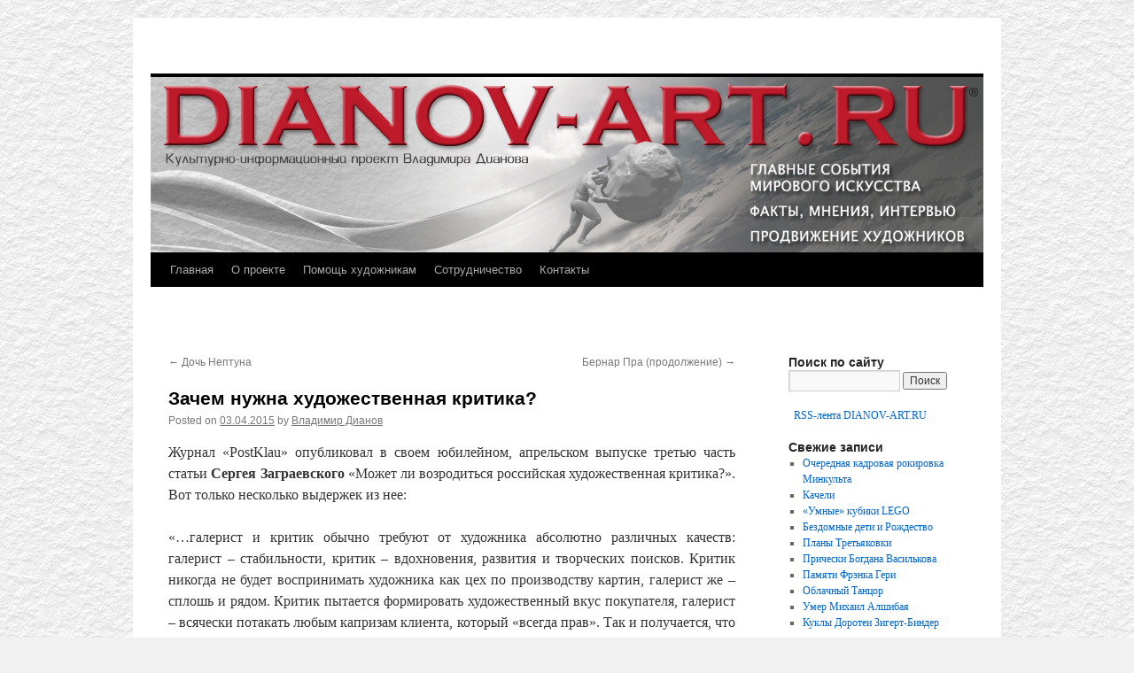

--- FILE ---
content_type: text/html; charset=UTF-8
request_url: http://dianov-art.ru/2015/04/03/zachem-nuzhna-kritika/
body_size: 24319
content:
<!DOCTYPE html>
<html dir="ltr" lang="ru-RU"
	itemscope 
	itemtype="http://schema.org/Article" 
	prefix="og: http://ogp.me/ns#" >
<head>
<!-- SAPE RTB JS -->
<script
    async="async"
    src="https://cdn-rtb.sape.ru/rtb-b/js/227/2/171227.js"
    type="text/javascript">
</script>
<!-- SAPE RTB END -->
<meta charset="UTF-8" />
<title>Зачем нужна художественная критика? |</title>
<link rel="profile" href="http://gmpg.org/xfn/11" />
<link rel="stylesheet" type="text/css" media="all" href="https://dianov-art.ru/wp-content/themes/twentyten/style.css" />
<link rel="pingback" href="https://dianov-art.ru/xmlrpc.php" />

<!-- All in One SEO Pack 2.3.5.1 by Michael Torbert of Semper Fi Web Design[339,384] -->
<link rel="author" href="http://admin" />
<meta name="description" itemprop="description" content="Статья С.В. Заграевского в журнале «PostKlau»" />

<meta name="keywords" itemprop="keywords" content="postklau,Сергей Заграевский,художественная критика,искусствовед,арт-рынок,постклау,Критика" />

<link rel="canonical" href="https://dianov-art.ru/2015/04/03/zachem-nuzhna-kritika/" />
<meta property="og:title" content="Зачем нужна художественная критика?" />
<meta property="og:type" content="article" />
<meta property="og:url" content="https://dianov-art.ru/2015/04/03/zachem-nuzhna-kritika/" />
<meta property="og:image" content="http://dianov-art.ru/wp-content/uploads/PostKlau.jpg" />
<meta property="og:description" content="Статья С.В. Заграевского в журнале «PostKlau»" />
<meta property="article:published_time" content="2015-04-03T15:24:52Z" />
<meta property="article:modified_time" content="2017-10-12T12:41:05Z" />
<meta name="twitter:card" content="summary" />
<meta name="twitter:title" content="Зачем нужна художественная критика?" />
<meta name="twitter:description" content="Статья С.В. Заграевского в журнале «PostKlau»" />
<meta name="twitter:image" content="http://dianov-art.ru/wp-content/uploads/PostKlau.jpg" />
<meta itemprop="image" content="http://dianov-art.ru/wp-content/uploads/PostKlau.jpg" />
<!-- /all in one seo pack -->
<link rel="alternate" type="application/rss+xml" title=" &raquo; Лента" href="https://dianov-art.ru/feed/" />
<link rel="alternate" type="application/rss+xml" title=" &raquo; Лента комментариев" href="https://dianov-art.ru/comments/feed/" />
<link rel="alternate" type="application/rss+xml" title=" &raquo; Лента комментариев к &laquo;Зачем нужна художественная критика?&raquo;" href="https://dianov-art.ru/2015/04/03/zachem-nuzhna-kritika/feed/" />
<link rel='stylesheet' id='scap.flashblock-css'  href='https://dianov-art.ru/wp-content/plugins/compact-wp-audio-player/css/flashblock.css?ver=3.3.1' type='text/css' media='all' />
<link rel='stylesheet' id='scap.player-css'  href='https://dianov-art.ru/wp-content/plugins/compact-wp-audio-player/css/player.css?ver=3.3.1' type='text/css' media='all' />
<link rel='stylesheet' id='xmasbquotesStylesheet-css'  href='https://dianov-art.ru/wp-content/plugins/xmasb-quotes/xmasbquotes.css?ver=3.3.1' type='text/css' media='all' />
<link rel='stylesheet' id='rfw-style-css'  href='https://dianov-art.ru/wp-content/plugins/rss-feed-widget/css/style.css?ver=2026010338' type='text/css' media='all' />
<script type='text/javascript' src='https://dianov-art.ru/wp-content/plugins/compact-wp-audio-player/js/soundmanager2-nodebug-jsmin.js?ver=3.3.1'></script>
<script type='text/javascript' src='https://dianov-art.ru/wp-includes/js/comment-reply.js?ver=20090102'></script>
<script type='text/javascript' src='https://dianov-art.ru/wp-includes/js/jquery/jquery.js?ver=1.7.1'></script>
<link rel="EditURI" type="application/rsd+xml" title="RSD" href="https://dianov-art.ru/xmlrpc.php?rsd" />
<link rel="wlwmanifest" type="application/wlwmanifest+xml" href="https://dianov-art.ru/wp-includes/wlwmanifest.xml" /> 
<link rel='prev' title='Дочь Нептуна' href='https://dianov-art.ru/2015/04/02/doch-neptuna/' />
<link rel='next' title='Бернар Пра (продолжение)' href='https://dianov-art.ru/2015/04/04/bernar-pra-prodolzhenie/' />
<meta name="generator" content="WordPress 3.3.1" />
<link rel='shortlink' href='https://dianov-art.ru/?p=17979' />
<script type="text/javascript" src="https://dianov-art.ru/wp-content/plugins/flash-video-player/swfobject.js"></script>
<link rel="shortcut icon" href="http://dianov-art.ru/wp-content/uploads/Favicon-2021.ico" /><link rel="apple-touch-icon" href="http://dianov-art.ru/wp-content/uploads/Favicon-20211.png" /><meta name="google-site-verification" content="tlSXtgb3EfsF7to6q31VvEOK0o4zuVnEk8tDM3DMssY" /><script async="async" src="https://cdn-rtb.sape.ru/rtb-b/js/227/2/171227.js" type="text/javascript"></script><style type="text/css">
body.custom-background { background-image: url('http://dianov-art.ru/wp-content/uploads/paper50.jpg'); background-repeat: repeat; background-position: top left; background-attachment: scroll; }
</style>
<script async src="//pagead2.googlesyndication.com/pagead/js/adsbygoogle.js"></script><script pagespeed_no_defer="" data-pso-version="20170403_083938">window.dynamicgoogletags={config:[]};dynamicgoogletags.config=["ca-pub-3987183722910560",[[[["DIV",null,"secondary",[]],["10px","10px",0],1,[0],"5829692336",3],[["DIV",0,null,["post"],-1],["10px","24px",0],3,[0],"3994862337",1]]],[[[[null,[[20,20]],null,34,1,1]],[[["BODY",0,null,[]],["10px","10px",1],1,[4],null,0,null,null,2],[["DIV",null,"header",[]],["10px","10px",1],0,[4],null,0,null,null,4],[["DIV",null,"branding",[]],["10px","10px",1],3,[2],null,0,null,null,6],[["DIV",null,"access",[]],["10px","10px",1],1,[2],null,0,null,null,6],[["DIV",null,"access",[]],["10px","10px",1],2,[2],null,0,null,null,6],[["DIV",null,"access",[]],["10px","10px",1],3,[2],null,0,null,null,6],[["DIV",null,"container",[]],["10px","10px",0],2,[3],null,0,null,null,5],[["DIV",null,"main",[]],["10px","10px",1],3,[3],null,0,null,null,4],[["DIV",null,"footer-widget-area",[]],["10px","10px",1],3,[3],null,0,null,null,6],[["DIV",null,"colophon",[]],["10px","10px",1],3,[3],null,0,null,null,5],[["DIV",null,"wrapper",[]],["10px","10px",1],3,[5],null,0,null,null,3],[["BODY",0,null,[]],["10px","10px",1],2,[5],null,0,null,null,2],[["DIV",null,"secondary",[]],["10px","10px",0],1,[0],null,0,null,null,5],[["TABLE",null,"wp-calendar",[]],["10px","10px",0],3,[0],null,0,null,null,9],[["LI",null,"xmasb-quotes",[]],["10px","10px",1],2,[0],null,0,null,null,7],[["DIV",0,null,["post"],1],["10px","10px",0],0,[0],null,0],[["DIV",0,null,["post"],2],["10px","10px",0],0,[0],null,0],[["DIV",0,null,["post"],-1],["10px","24px",0],3,[0],null,0,null,null,9],[["DIV",null,null,["xmasb_quotes_author"]],["10px","10px",0],0,[0],null,0,null,null,8],[["DIV",0,null,["post"],3],["10px","10px",0],0,[0],null,0]],["3937816738","5414549938","6891283131","2762671130","4239404331"],["DIV",null,null,["post"]],"20170214_040801"]],"WordPressSinglePost","8788648738",null,0.01,null,[null,1494928159278],0.01,0,null,null,"http://dianov-art.ru"];(function(){var h=this,aa=function(a){var b=typeof a;if("object"==b)if(a){if(a instanceof Array)return"array";if(a instanceof Object)return b;var c=Object.prototype.toString.call(a);if("[object Window]"==c)return"object";if("[object Array]"==c||"number"==typeof a.length&&"undefined"!=typeof a.splice&&"undefined"!=typeof a.propertyIsEnumerable&&!a.propertyIsEnumerable("splice"))return"array";if("[object Function]"==c||"undefined"!=typeof a.call&&"undefined"!=typeof a.propertyIsEnumerable&&!a.propertyIsEnumerable("call"))return"function"}else return"null";
else if("function"==b&&"undefined"==typeof a.call)return"object";return b},p=function(a){return"number"==typeof a},ba=function(a,b){var c=Array.prototype.slice.call(arguments,1);return function(){var b=c.slice();b.push.apply(b,arguments);return a.apply(this,b)}},r=function(a,b){function c(){}c.prototype=b.prototype;a.Ra=b.prototype;a.prototype=new c;a.prototype.constructor=a;a.Ta=function(a,c,f){for(var d=Array(arguments.length-2),e=2;e<arguments.length;e++)d[e-2]=arguments[e];return b.prototype[c].apply(a,
d)}};var ca=String.prototype.trim?function(a){return a.trim()}:function(a){return a.replace(/^[\s\xa0]+|[\s\xa0]+$/g,"")},da=function(a,b){return a<b?-1:a>b?1:0},ea=function(a){return String(a).replace(/\-([a-z])/g,function(a,c){return c.toUpperCase()})};var fa=Array.prototype.forEach?function(a,b,c){Array.prototype.forEach.call(a,b,c)}:function(a,b,c){for(var d=a.length,e="string"==typeof a?a.split(""):a,f=0;f<d;f++)f in e&&b.call(c,e[f],f,a)};var ga=function(a){ga[" "](a);return a};ga[" "]=function(){};var ia=function(a,b){var c=ha;Object.prototype.hasOwnProperty.call(c,a)||(c[a]=b(a))};var t;a:{var ja=h.navigator;if(ja){var ka=ja.userAgent;if(ka){t=ka;break a}}t=""}var v=function(a){return-1!=t.indexOf(a)};var la=v("Opera"),w=v("Trident")||v("MSIE"),ma=v("Edge"),na=v("Gecko")&&!(-1!=t.toLowerCase().indexOf("webkit")&&!v("Edge"))&&!(v("Trident")||v("MSIE"))&&!v("Edge"),oa=-1!=t.toLowerCase().indexOf("webkit")&&!v("Edge"),pa=function(){var a=h.document;return a?a.documentMode:void 0},qa;
a:{var ra="",sa=function(){var a=t;if(na)return/rv\:([^\);]+)(\)|;)/.exec(a);if(ma)return/Edge\/([\d\.]+)/.exec(a);if(w)return/\b(?:MSIE|rv)[: ]([^\);]+)(\)|;)/.exec(a);if(oa)return/WebKit\/(\S+)/.exec(a);if(la)return/(?:Version)[ \/]?(\S+)/.exec(a)}();sa&&(ra=sa?sa[1]:"");if(w){var ta=pa();if(null!=ta&&ta>parseFloat(ra)){qa=String(ta);break a}}qa=ra}
var ua=qa,ha={},va=function(a){ia(a,function(){for(var b=0,c=ca(String(ua)).split("."),d=ca(String(a)).split("."),e=Math.max(c.length,d.length),f=0;0==b&&f<e;f++){var g=c[f]||"",k=d[f]||"";do{g=/(\d*)(\D*)(.*)/.exec(g)||["","","",""];k=/(\d*)(\D*)(.*)/.exec(k)||["","","",""];if(0==g[0].length&&0==k[0].length)break;b=da(0==g[1].length?0:parseInt(g[1],10),0==k[1].length?0:parseInt(k[1],10))||da(0==g[2].length,0==k[2].length)||da(g[2],k[2]);g=g[3];k=k[3]}while(0==b)}return 0<=b})},wa;var xa=h.document;
wa=xa&&w?pa()||("CSS1Compat"==xa.compatMode?parseInt(ua,10):5):void 0;var x=function(){},ya="function"==typeof Uint8Array,z=function(a,b,c){a.a=null;b||(b=[]);a.Va=void 0;a.M=-1;a.l=b;a:{if(a.l.length){b=a.l.length-1;var d=a.l[b];if(d&&"object"==typeof d&&"array"!=aa(d)&&!(ya&&d instanceof Uint8Array)){a.R=b-a.M;a.G=d;break a}}a.R=Number.MAX_VALUE}a.Ua={};if(c)for(b=0;b<c.length;b++)d=c[b],d<a.R?(d+=a.M,a.l[d]=a.l[d]||y):a.G[d]=a.G[d]||y},y=[],A=function(a,b){if(b<a.R){b+=a.M;var c=a.l[b];return c===y?a.l[b]=[]:c}c=a.G[b];return c===y?a.G[b]=[]:c},Aa=function(a){a=
A(za,a);return null==a?a:+a},B=function(a,b,c){b<a.R?a.l[b+a.M]=c:a.G[b]=c},C=function(a,b,c){a.a||(a.a={});if(!a.a[c]){var d=A(a,c);d&&(a.a[c]=new b(d))}return a.a[c]},D=function(a,b,c){a.a||(a.a={});if(!a.a[c]){for(var d=A(a,c),e=[],f=0;f<d.length;f++)e[f]=new b(d[f]);a.a[c]=e}b=a.a[c];b==y&&(b=a.a[c]=[]);return b},Ba=function(a,b,c){a.a||(a.a={});c=c||[];for(var d=[],e=0;e<c.length;e++)d[e]=E(c[e]);a.a[b]=c;B(a,b,d)},Ca=function(a){if(a.a)for(var b in a.a){var c=a.a[b];if("array"==aa(c))for(var d=
0;d<c.length;d++)c[d]&&E(c[d]);else c&&E(c)}},E=function(a){Ca(a);return a.l};x.prototype.toString=function(){Ca(this);return this.l.toString()};var Da=function(a){var b;if("array"==aa(a)){for(var c=Array(a.length),d=0;d<a.length;d++)null!=(b=a[d])&&(c[d]="object"==typeof b?Da(b):b);return c}if(ya&&a instanceof Uint8Array)return new Uint8Array(a);c={};for(d in a)null!=(b=a[d])&&(c[d]="object"==typeof b?Da(b):b);return c};var Ea=function(a,b){this.events=[];this.Ga=b||h;var c=null;b&&(b.google_js_reporting_queue=b.google_js_reporting_queue||[],this.events=b.google_js_reporting_queue,c=b.google_measure_js_timing);this.ia=null!=c?c:Math.random()<a};Ea.prototype.disable=function(){fa(this.events,this.ya,this);this.events.length=0;this.ia=!1};Ea.prototype.ya=function(a){var b=this.Ga.performance;a&&b&&b.clearMarks&&(b.clearMarks("goog_"+a.uniqueId+"_start"),b.clearMarks("goog_"+a.uniqueId+"_end"))};var Fa=function(){var a=!1;try{var b=Object.defineProperty({},"passive",{get:function(){a=!0}});h.addEventListener("test",null,b)}catch(c){}return a}();var Ha=function(){var a=Ga;try{var b;if(b=!!a&&null!=a.location.href)a:{try{ga(a.foo);b=!0;break a}catch(c){}b=!1}return b}catch(c){return!1}},Ia=function(a,b){for(var c in a)Object.prototype.hasOwnProperty.call(a,c)&&b.call(void 0,a[c],c,a)};var Ja=function(a,b,c,d,e){this.la=c||4E3;this.H=a||"&";this.wa=b||",$";this.T=void 0!==d?d:"trn";this.Sa=e||null;this.va=!1;this.V={};this.Ja=0;this.L=[]},Ma=function(a,b,c,d){b=b+"//"+c+d;var e=Ka(a)-d.length-0;if(0>e)return"";a.L.sort(function(a,b){return a-b});d=null;c="";for(var f=0;f<a.L.length;f++)for(var g=a.L[f],k=a.V[g],m=0;m<k.length;m++){if(!e){d=null==d?g:d;break}var l=La(k[m],a.H,a.wa);if(l){l=c+l;if(e>=l.length){e-=l.length;b+=l;c=a.H;break}else a.va&&(c=e,l[c-1]==a.H&&--c,b+=l.substr(0,
c),c=a.H,e=0);d=null==d?g:d}}f="";a.T&&null!=d&&(f=c+a.T+"="+(a.Sa||d));return b+f+""},Ka=function(a){if(!a.T)return a.la;var b=1,c;for(c in a.V)b=c.length>b?c.length:b;return a.la-a.T.length-b-a.H.length-1},La=function(a,b,c,d,e){var f=[];Ia(a,function(a,k){(a=Na(a,b,c,d,e))&&f.push(k+"="+a)});return f.join(b)},Na=function(a,b,c,d,e){if(null==a)return"";b=b||"&";c=c||",$";"string"==typeof c&&(c=c.split(""));if(a instanceof Array){if(d=d||0,d<c.length){for(var f=[],g=0;g<a.length;g++)f.push(Na(a[g],
b,c,d+1,e));return f.join(c[d])}}else if("object"==typeof a)return e=e||0,2>e?encodeURIComponent(La(a,b,c,d,e+1)):"...";return encodeURIComponent(String(a))};var Ra=function(a,b,c,d){var e=Pa;if((c?e.Pa:Math.random())<(d||e.za))try{var f;b instanceof Ja?f=b:(f=new Ja,Ia(b,function(a,b){var c=f,d=c.Ja++,e={};e[b]=a;a=[e];c.L.push(d);c.V[d]=a}));var g=Ma(f,e.Ma,e.Ba,e.La+a+"&");g&&Qa(g)}catch(k){}},Qa=function(a){h.google_image_requests||(h.google_image_requests=[]);var b=h.document.createElement("img");b.src=a;h.google_image_requests.push(b)};var Sa;if(!(Sa=!na&&!w)){var Ta;if(Ta=w)Ta=9<=Number(wa);Sa=Ta}Sa||na&&va("1.9.1");w&&va("9");var F=function(a,b,c,d){this.top=a;this.right=b;this.bottom=c;this.left=d};F.prototype.floor=function(){this.top=Math.floor(this.top);this.right=Math.floor(this.right);this.bottom=Math.floor(this.bottom);this.left=Math.floor(this.left);return this};var Ua=document,Va=window;var Wa=!!window.google_async_iframe_id,Ga=Wa&&window.parent||window;var Pa,G;if(Wa&&!Ha()){var Xa="."+Ua.domain;try{for(;2<Xa.split(".").length&&!Ha();)Ua.domain=Xa=Xa.substr(Xa.indexOf(".")+1),Ga=window.parent}catch(a){}Ha()||(Ga=window)}G=Ga;var Ya=new Ea(1,G);Pa=new function(){this.Ma="http:"===Va.location.protocol?"http:":"https:";this.Ba="pagead2.googlesyndication.com";this.La="/pagead/gen_204?id=";this.za=.01;this.Pa=Math.random()};
if("complete"==G.document.readyState)G.google_measure_js_timing||Ya.disable();else if(Ya.ia){var Za=function(){G.google_measure_js_timing||Ya.disable()};G.addEventListener?G.addEventListener("load",Za,Fa?void 0:!1):G.attachEvent&&G.attachEvent("onload",Za)};var H=function(a){this.na={};this.na.c=a;this.o=[];this.u=null;this.v=[];this.ea=0};H.prototype.g=function(a){for(var b=0;b<this.o.length;b++)if(this.o[b]==a)return this;this.o.push(a);return this};var $a=function(a,b){a.u=a.u?a.u:b;return a};H.prototype.C=function(a){for(var b=0;b<this.v.length;b++)if(this.v[b]==a)return this;this.v.push(a);return this};
H.prototype.getData=function(a){var b=this.na,c={},d;for(d in b)c[d]=b[d];0<this.ea&&(c.t=this.ea);c.err=this.o.join();c.warn=this.v.join();if(this.u){c.excp_n=this.u.name;c.excp_m=this.u.message&&this.u.message.substring(0,512);if(b=this.u.stack){d=this.u.stack;try{-1==d.indexOf("")&&(d="\n"+d);for(var e;d!=e;)e=d,d=d.replace(/((https?:\/..*\/)[^\/:]*:\d+(?:.|\n)*)\2/,"$1");b=d.replace(/\n */g,"\n")}catch(f){b=""}}c.excp_s=b}c.w=0<a.innerWidth?a.innerWidth:null;c.h=0<a.innerHeight?a.innerHeight:
null;return c};var bb=function(a,b){ab(a,a.Ea,a.X,b)},ab=function(a,b,c,d){var e=d.u;d=d.getData(a.K);a.Ha?(d.type=b,a.K.console.log(d),e&&a.K.console.error(e)):0<c&&(d.r=c,Ra(b,d,"jserror"!=b,c))};var I=function(a){return a.dynamicgoogletags=a.dynamicgoogletags||{}};var J=function(a){z(this,a,cb)};r(J,x);var cb=[4];J.prototype.getId=function(){return A(this,3)};var K=function(a){z(this,a,null)};r(K,x);var db=function(a){z(this,a,null)};r(db,x);var L=function(a){return C(a,J,1)},fb=function(a){z(this,a,eb)};r(fb,x);var eb=[1];fb.prototype.i=function(){return D(this,db,1)};fb.prototype.pa=function(a){Ba(this,1,a)};var M=function(a){z(this,a,gb)};r(M,x);var gb=[2];M.prototype.ka=function(){return A(this,3)};M.prototype.qa=function(a){B(this,3,a)};var hb=function(a){z(this,a,null)};r(hb,x);var N=function(a){z(this,a,ib)};r(N,x);var ib=[1,2,3];N.prototype.i=function(){return D(this,db,2)};
N.prototype.pa=function(a){Ba(this,2,a)};var O=function(a){z(this,a,jb)};r(O,x);var jb=[3];O.prototype.A=function(){return A(this,1)};O.prototype.D=function(){return C(this,fb,2)};O.prototype.O=function(){return A(this,4)};O.prototype.ka=function(){return A(this,5)};O.prototype.qa=function(a){B(this,5,a)};O.prototype.N=function(){return C(this,kb,9)};var kb=function(a){z(this,a,null)};r(kb,x);var lb=function(a){this.m=a;this.sa=[]};lb.prototype.f=function(){return 0<D(this.m,N,3).length?D(this.m,N,3)[0]:null};var mb=function(a){var b=["adsbygoogle-placeholder"];a=a.className?a.className.split(/\s+/):[];for(var c={},d=0;d<a.length;++d)c[a[d]]=!0;for(d=0;d<b.length;++d)if(!c[b[d]])return!1;return!0};var nb=function(a,b){for(var c=0;c<b.length;c++){var d=b[c],e=ea(d.Wa);a[e]=d.value}},qb=function(a,b){var c=ob;b.setAttribute("data-adsbygoogle-status","reserved");b={element:b};(c=c&&c.Na)&&(b.params=c);pb(a).push(b)},pb=function(a){return a.adsbygoogle=a.adsbygoogle||[]};var rb=function(a,b){if(!a)return!1;a=b.getComputedStyle?b.getComputedStyle(a,null):a.currentStyle;if(!a)return!1;a=a.cssFloat||a.styleFloat;return"left"==a||"right"==a},sb=function(a){for(a=a.previousSibling;a&&1!=a.nodeType;)a=a.previousSibling;return a?a:null},tb=function(a){return!!a.nextSibling||!!a.parentNode&&tb(a.parentNode)};var ub=function(a,b){var c=a.length;if(null!=c)for(var d=0;d<c;d++)b.call(void 0,a[d],d)};var vb=function(a,b,c,d){this.ma=a;this.$=b;this.aa=c;this.P=d};vb.prototype.query=function(a){var b=[];try{b=a.querySelectorAll(this.ma)}catch(f){}if(!b.length)return[];a=b;b=a.length;if(0<b){for(var c=Array(b),d=0;d<b;d++)c[d]=a[d];a=c}else a=[];a=wb(this,a);p(this.$)&&(b=this.$,0>b&&(b+=a.length),a=0<=b&&b<a.length?[a[b]]:[]);if(p(this.aa)){b=[];for(c=0;c<a.length;c++){var d=xb(a[c]),e=this.aa;0>e&&(e+=d.length);0<=e&&e<d.length&&b.push(d[e])}a=b}return a};
vb.prototype.toString=function(){return JSON.stringify({nativeQuery:this.ma,occurrenceIndex:this.$,paragraphIndex:this.aa,ignoreMode:this.P})};
var wb=function(a,b){if(null==a.P)return b;switch(a.P){case 1:return b.slice(1);case 2:return b.slice(0,b.length-1);case 3:return b.slice(1,b.length-1);case 0:return b;default:throw Error("Unknown ignore mode: "+a.P);}},xb=function(a){var b=[];ub(a.getElementsByTagName("p"),function(a){100<=yb(a)&&b.push(a)});return b},yb=function(a){if(3==a.nodeType)return a.length;if(1!=a.nodeType||"SCRIPT"==a.tagName)return 0;var b=0;ub(a.childNodes,function(a){b+=yb(a)});return b},zb=function(a){return 0==a.length||
isNaN(a[0])?a:"\\"+(30+parseInt(a[0],10))+" "+a.substring(1)};var Ab=function(a,b){var c=0,d=A(a,6);if(void 0!==d)switch(d){case 0:c=1;break;case 1:c=2;break;case 2:c=3}var d=null,e=A(a,7);if(A(a,1)||a.getId()||0<A(a,4).length){var f=a.getId(),g=A(a,1),e=A(a,4),d=A(a,2);a=A(a,5);var k="";g&&(k+=g);f&&(k+="#"+zb(f));if(e)for(f=0;f<e.length;f++)k+="."+zb(e[f]);d=(e=k)?new vb(e,d,a,c):null}else e&&(d=new vb(e,A(a,2),A(a,5),c));return d?d.query(b):[]},Bb=function(a,b){if(a==b)return!0;if(!a||!b||A(a,1)!=A(b,1)||A(a,2)!=A(b,2)||a.getId()!=b.getId()||A(a,7)!=A(b,
7)||A(a,5)!=A(b,5)||A(a,6)!=A(b,6))return!1;a=A(a,4);b=A(b,4);if(a||b)if(a&&b&&a.length==b.length)for(var c=0;c<a.length;c++){if(a[c]!=b[c])return!1}else return!1;return!0};var Cb=function(a){a=a.document;return("CSS1Compat"==a.compatMode?a.documentElement:a.body)||{}},Db=function(a){return void 0===a.pageYOffset?(a.document.documentElement||a.document.body.parentNode||a.document.body).scrollTop:a.pageYOffset};var Eb=function(a,b){b=L(b);if(!b)return null;a=Ab(b,a);return 0<a.length?a[0]:null},Gb=function(a,b){b=Fb(a,b,!0);return p(b)&&!(b<=Cb(a).clientHeight)},Hb=function(a,b){return a.body?b-a.body.getBoundingClientRect().top:b},Fb=function(a,b,c){if(!c||!p(A(b,8))){var d=Eb(a.document,b);if(d){var e=null!=C(b,K,2)?A(C(b,K,2),3):void 0;c=a.document.createElement("div");c.className="googlepublisherpluginad";var f=c.style;f.textAlign="center";f.width="100%";f.height="0px";f.clear=e?"both":"none";Ib(c,d,
A(b,3));d=c.getBoundingClientRect().top+Db(a);c.parentNode.removeChild(c);B(b,8,d)}}b=A(b,8);return p(b)?b-Db(a):null},Jb={0:0,1:1,2:2,3:3},Kb={0:"auto",1:"horizontal",2:"vertical",3:"rectangle"},Lb=function(a,b){a.sort(function(a,d){a=Fb(b,a,!0);a=p(a)?a:Number.POSITIVE_INFINITY;d=Fb(b,d,!0);d=p(d)?d:Number.POSITIVE_INFINITY;return a-d})},Ib=function(a,b,c){switch(Jb[c]){case 0:b.parentNode&&b.parentNode.insertBefore(a,b);break;case 3:if(c=b.parentNode){var d=b.nextSibling;if(d&&d.parentNode!=c)for(;d&&
8==d.nodeType;)d=d.nextSibling;c.insertBefore(a,d)}break;case 1:b.insertBefore(a,b.firstChild);break;case 2:b.appendChild(a)}if(1!=b.nodeType?0:"INS"==b.tagName&&mb(b))b.style.display="block"};var ob=new function(){this.ha="googlepublisherpluginad";this.Na={google_tag_origin:"pso"}},P=function(a){this.b=a;this.j=[];this.da=0;this.o=[];this.v=[];this.Y=null;this.oa=!1},Mb=function(a,b){a=C(a.f(),J,4);if(!(a&&b&&A(b,1)==A(a,1)&&b.getId()==a.getId()&&p(A(b,2))&&p(A(b,5))))return!1;a=A(a,4);b=A(b,4);if(a.length!=b.length)return!1;for(var c=0;c<a.length;++c)if(b[c]!=a[c])return!1;return!0},Nb=function(a){var b=p(void 0)?void 0:20,c=a.f(),d=c.i(),e=C(c,J,4);if(!(a.oa||0>=b)&&e&&0!=Ab(e,a.b.document).length){a.oa=
!0;for(var c=[],f=0;f<d.length;++f){var g=d[f],k=L(g);if(Mb(a,k)){var m=A(k,2),k=A(k,5);null!=m&&null!=k&&0<=m&&0<=k&&(!c[m]||A(L(c[m]),5)<k)&&(c[m]=g)}}k=0;d=Ab(e,a.b.document);for(m=0;m<c.length&&k<b;++m){var e=k,f=a,l=d[m],g=c[m],k=b-k,u=f.f().i(),q=0;if(l&&g){l=xb(l).length;switch(A(L(g),6)){case 0:case 1:--l;break;case 2:l-=2}for(var n=A(L(g),5)+1;n<l&&q<k;++n){var Oa=new g.constructor(Da(E(g))),Hc=L(Oa);B(Hc,5,n);u.push(Oa);q++}}q&&f.f().pa(u);k=e+q}}};
P.prototype.g=function(a){for(var b=0;b<this.o.length;++b)if(this.o[b]==a)return;this.o.push(a)};P.prototype.C=function(a){for(var b=0;b<this.v.length;++b)if(this.v[b]==a)return;this.v.push(a)};
var Ob=function(a,b,c){var d=Jb[A(b,3)],e=Eb(a.b.document,b);if(e){var f=L(b)?A(L(b),2):void 0,g;a:{g=a.b;if(null!=f)switch(d){case 0:g=rb(sb(e),g);break a;case 3:g=rb(e,g);break a;case 2:f=e.lastChild;g=rb(f?1==f.nodeType?f:sb(f):null,g);break a}g=!1}if(!g&&(c||2!=d||tb(e))&&(c=1==d||2==d?e:e.parentNode,!c||(1!=c.nodeType?0:"INS"==c.tagName&&mb(c))||!(0>=c.offsetWidth)))a:if(A(b,7))a.C(8);else{b:if(A(b,5))c=A(b,5);else{if(c=Q(a).f())if(c=A(c,3),a.da<c.length){c=c[a.da++];break b}a.g(4);c=null}if(null!=
c){B(b,7,!0);d=[];(g=a.O())&&d.push(g);g=Q(a).sa;for(f=0;f<g.length;++f)d.push(g[f]);p(A(b,9))&&d.push("pso-lv-"+A(b,9));var k=a.b.document;g=a.A();var f=A(b,6),f=null!=f?Kb[f]:f,m=C(b,K,2),l={};m&&(l.ra=A(m,1),l.ga=A(m,2),l.xa=!!A(m,3));var m=c,u=ob,q=k.createElement("div"),n=q.style;n.textAlign="center";n.width="100%";n.height="auto";n.clear=l.xa?"both":"none";l.Ka&&nb(n,l.Ka);k=k.createElement("ins");n=k.style;n.display="block";n.margin="auto";n.backgroundColor="transparent";l.ra&&(n.marginTop=
l.ra);l.ga&&(n.marginBottom=l.ga);l.ta&&nb(n,l.ta);q.appendChild(k);k.setAttribute("data-ad-format",f?f:"auto");if(f=u&&u.ha)q.className=f;k.className="adsbygoogle";k.setAttribute("data-ad-client",g);m&&k.setAttribute("data-ad-slot",m);d.length&&k.setAttribute("data-ad-channel",d.join("+"));Ib(q,e,A(b,3));try{qb(a.b,k)}catch(Oa){A(b,5)!=c&&a.da--;B(b,7,!1);a.C(6);q&&q.parentNode&&q.parentNode.removeChild(q);break a}a.j.push(q)}}}},Pb=function(a,b){for(var c=Number.POSITIVE_INFINITY,d=0;d<a.j.length;++d)var e=
a.j[d].getBoundingClientRect().top,f=a.j[d].getBoundingClientRect().bottom,c=Math.min(c,b<e?e-b:f<b?b-f:0);return c},Q=function(a){a=I(a.b).ps||null;if(!a)throw Error("No placementState");return a},Qb=function(a,b){var c=Q(a).m;if(!c||!c.A())return a.g(5),!1;c=D(c,N,3)[0];return c?A(c,3).length<b?(a.g(4),a.g(5),!1):!0:(a.g(5),!1)};P.prototype.A=function(){return Q(this).m.A()||""};P.prototype.O=function(){return Q(this).m.O()||void 0};P.prototype.D=function(){return Q(this).m.D()||new fb};
P.prototype.f=function(){var a=Q(this).f();if(!a)throw Error("No mConfig");return a};var Rb=function(a){a=A(a.f(),6);return null!=a&&0<a};var Sb=function(){this.I=this.J=this.ba=null};var R=function(a){P.call(this,a)};r(R,P);R.prototype.apply=function(a){var b;(b=Q(this).m)&&b.A()&&b.D()?b=!0:(this.g(5),b=!1);if(b){b=this.D().i();for(var c=0;c<b.length;c++){var d=b[c];A(d,7)||Ob(this,d,a)}}};R.prototype.B=function(){return(0==this.D().i().length||0<this.j.length)&&0==this.o.length};var Tb=function(a){P.call(this,a);if(Qb(this,0)){a=this.D().i();for(var b=this.f().i(),c=0;c<a.length;c++){var d=a[c],e;a:{e=d;var f=b;if(e&&L(e))for(var g=0;g<f.length;g++){var k=f[g];if(A(e,3)==A(k,3)&&Bb(L(e),L(k))){e=k;break a}}e=null}e&&C(e,K,2)&&(e=C(e,K,2),d.a||(d.a={}),f=e?E(e):e,d.a[2]=e,B(d,2,f))}}};r(Tb,R);var Vb=function(a,b){var c=void 0===b.pageXOffset?(b.document.documentElement||b.document.body.parentNode||b.document.body).scrollLeft:b.pageXOffset,d=Db(b);if(a.getBoundingClientRect)return a=a.getBoundingClientRect(),Ub(a)?new F(a.top+d,a.right+c,a.bottom+d,a.left+c):new F(0,0,0,0);b=b.document.createRange();b.selectNodeContents(a);return b.collapsed?new F(0,0,0,0):b.getBoundingClientRect?(a=b.getBoundingClientRect(),Ub(a)?new F(a.top+d,a.right+c,a.bottom+d,a.left+c):new F(0,0,0,0)):new F(0,0,0,
0)},Ub=function(a){return!!a&&p(a.top)&&!isNaN(a.top)&&p(a.right)&&!isNaN(a.right)&&p(a.bottom)&&!isNaN(a.bottom)&&p(a.left)&&!isNaN(a.left)};var $b=function(a){this.K=a;this.Fa=Wb(a);this.ua=S("ins.adsbygoogle",a);this.fa=Xb(a);this.Oa=S("[__lsu_res=reserved]",a);this.U=[];a=Yb(this);for(var b=0;b<a.length;b++)this.U.push(new Zb(a[b]))},Wb=function(a){var b=a.googletag;if(!b||"function"!=typeof b.pubads)return S("div[id^=div-gpt-ad]",a);var c=[];try{for(var d=b.pubads().getSlots(),b=0;b<d.length;b++){var e=d[b].getSlotElementId(),f=a.document.getElementById(e);null!=f&&c.push(f)}}catch(g){Ra("ladd_evt",{ok:0,err:g.toString()},!0,.1)}return c},
Xb=function(a){return S("iframe[id^=aswift_],iframe[id^=google_ads_frame]",a)},S=function(a,b){return Array.prototype.slice.call(b.document.querySelectorAll(a))},Yb=function(a){return[].concat(a.Fa,a.ua,a.fa,a.Oa)},Zb=function(a){this.Ca=a;this.W=null};var T=function(a){P.call(this,a)};r(T,P);T.prototype.apply=function(){};T.prototype.B=function(){var a;if(Rb(this)){a=this.b;var b=Wb(a);a=0<[].concat(b,S("ins.adsbygoogle",a),Xb(a),S("[__lsu_res=reserved]",a)).length}else a=!0;return a};var ac=function(a){P.call(this,a);this.F=null};r(ac,P);
ac.prototype.apply=function(a){if(a&&Qb(this,2)){Nb(this);a=Cb(this.b).clientHeight||640;null==this.F&&(this.F=new $b(this.b));var b=this.F.fa.length;if(!(5<=b)){var b=Math.min(2,5-b),c=this.f().i();Lb(c,this.b);for(var d=0;d<c.length&&this.j.length<b;++d){var e=c[d];if(Gb(this.b,e)){var f=Fb(this.b,e,!0);if(void 0!==f){var g;a:{g=this.F;for(var k=a,m=f,l=0;l<g.U.length;l++){var u=m,q=k,n;n=g.U[l];n.W||(n.W=Vb(n.Ca,g.K));n=n.W;if(n.top-q<u&&u<n.bottom+q){g=!0;break a}}g=!1}g||Pb(this,f)<a||Ob(this,
e,!0)}}}0==this.j.length&&this.C(1)}}};ac.prototype.B=function(){return Rb(this)?0<Yb(this.F).length:!0};var bc=function(a){P.call(this,a);this.Z=!1};r(bc,T);
bc.prototype.apply=function(a){if(a&&!this.Z){var b;a:{var c=this.b.document;b=c.body;if(a&&b){a=this.A();var d=ob,e=c.createElement("div");e.style.display="block";if(d=d&&d.ha)e.className=d;c=c.createElement("ins");c.className="adsbygoogle";c.setAttribute("data-ad-client",a);c.setAttribute("data-reactive-ad-format","1");c.style.display="none";e.appendChild(c);Ib(e,b,2);try{qb(this.b,c)}catch(f){this.C(6);e&&e.parentNode&&e.parentNode.removeChild(e);b=5;break a}this.j.push(e);b=0}else b=4}this.Z=
0==b}};bc.prototype.B=function(){return this.Z&&T.prototype.B.call(this)};var cc=function(a){P.call(this,a);a=Cb(a).clientHeight;this.Aa=.1*a;this.Ia=.75*a};r(cc,P);
cc.prototype.apply=function(a){if(Qb(this,3)&&!this.B()){Nb(this);var b=this.f().i();Lb(b,this.b);var c;c=this.Aa;var d;d=document;d=d.querySelectorAll?d.querySelectorAll("header,#header,#masthead,.header,.site-header"):[];for(var e=d.length,f=0<e?d[0]:null,g=1;g<e;g++)d[g].getBoundingClientRect().top<f.getBoundingClientRect().top&&(f=d[g]);(d=f)&&(d=d.getBoundingClientRect())&&d.top!=d.bottom&&d.left!=d.right&&(c=Math.min(c,Hb(document,d.bottom)));for(d=0;d<b.length&&3>this.j.length;d++){e=b[d];
var f=c,g=this.b.document,k=Fb(this.b,e,!1);!p(k)||Hb(g,k)<f?f=!1:(f=Pb(this,k),f=this.Ia<f);f&&(f=Gb(this.b,e),g=A(e,6)||0,f&&0==g&&B(e,6,3),!f&&a||Ob(this,e,a))}}};cc.prototype.B=function(){return 3==this.j.length};var U={};U[16]=R;U[17]=R;U[19]=T;U[29]=ac;U[33]=T;U[30]=bc;U[28]=cc;U[34]=cc;U[32]=Tb;U[1]=R;U[8]=T;U[11]=R;var dc=[19,29,33,30,16,32,17,34],ec=[16,19,33,30,17,1,6,8,11];var fc=function(a,b){a=a.google_ad_modifications=a.google_ad_modifications||{};(a.ad_channels=a.ad_channels||[]).push(b)};var gc=function(a){return 0>a||99<a?null:10>a?"0"+a:""+a};var hc=function(a,b){a=a.google_ad_modifications=a.google_ad_modifications||{};a=a.loeids=a.loeids||[];for(var c=0;c<b.length;c++)a.push(b[c])};var ic=function(a,b,c){this.ja=a;this.Da=c?c:new kb};ic.prototype.N=function(){return this.Da||new kb};var jc=function(a){if(!p(a))return!1;for(var b=0;b<dc.length;++b)if(a==dc[b])return!1;return!0},oc=function(){var a=V,b=kc,c=lc,d=b.f();if(!d)return mc(16);var e=null,f;a:{var g=D(d,M,1);for(f=0;f<g.length;++f){for(var k=!0,m=0;m<ec.length;++m)A(g[f],4)==ec[m]&&(k=!1);if(k){g=[];0==d.i().length&&g.push("PsoInvalidVariant");0==A(d,3).length&&g.push("PsoNoAdSlotCodes");f=g;break a}}f=[]}g=c.ja;if(0==f.length)a:{e=D(d,M,1);if(p(g))for(f=0;f<e.length;f++)if(k=e[f],U[A(k,4)])for(var m=D(k,hb,2),l=0;l<
m.length;l++){var u=m[l],q=A(u,1),u=A(u,2);if(p(q)&&p(u)&&g>=q&&g<=u){e=k;break a}}e=null}else for(k=0;k<f.length;++k)b.sa.push(f[k]);if(!e){f=D(d,M,1);e={};for(k=0;k<f.length;k++)e[A(f[k],4)]=!0;f=null;e[19]||e[8]?f=19:e[16]||e[1]?f=16:0<d.i().length&&0<A(d,3).length&&e[34]&&(f=34);null!=f?(e=new M,B(e,6,3),B(e,4,f),16!=f&&19!=f&&e.qa("pso-ama-fallback")):e=null}(f=!e)||(!p(g)||800>g?f=!1:820>g?(hc(a,["26835111"]),f=!0):(840>g&&hc(a,["26835112"]),f=!1));if(f)return mc(16);(g=e.ka())&&fc(a,g);g=!0;
A(c.N(),2)&&(Date.now?Date.now():+new Date)<A(c.N(),2)||(fc(a,"pso-ama-exd"),g=!1);A(b.m,11)&&(fc(a,"pso-ama-stl-tmp"),g=!1);g&&fc(a,"pso-ama-elig");2==A(e,6)&&(b=A(e,1),null!=b&&hc(a,[""+b]));if(g&&(2==A(e,6)||1==A(e,6))){d=D(d,M,1);if(null===c.ja)c=[];else{b={};c=[];for(g=0;g<d.length;g++)f=nc(d[g]),null==f||b[f]||(b[f]=!0,c.push(f));b=nc(e);if(null!=b){d=[];b=gc(b);g=!1;if(b)for(f=0;f<c.length;f++)k=gc(c[f]),b==k&&(g=!0),k&&d.push("950"+b+k);g||(d=[]);c=d}else c=[]}hc(a,c)}a=new Sb;a.ba=A(e,5);
a.J=A(e,4);return a},mc=function(a){var b=new Sb;b.J=a;return b},pc=function(a){a=a.google_ad_modifications=a.google_ad_modifications||{};a.remove_ads_by_default=!0;a.ad_whitelist=[{ad_tag_origin:"pso"}];a.ad_blacklist=[];a.space_collapsing="slot"},nc=function(a){var b;switch(A(a,6)){case 1:b=A(a,4);break;case 2:b=A(a,7)}return null!=b?b:null};var qc=function(a){this.document=a};var W=function(a){H.call(this,a)};r(W,H);W.prototype.getData=function(a){var b=W.Ra.getData.call(this,a),c;a:{c=(new qc(a.document)).document.getElementsByTagName("script");for(var d=0;d<c.length;++d)if(c[d].hasAttribute("data-pso-version")){c=c[d].getAttribute("data-pso-version");break a}c=null}b.sv=c;if(d=I(a).ps||null){c=d.m;var d=d.f(),e=b.wpc;b.wpc=null!=e?e:c.A();b.su=A(c,14);b.tn=c.O();b.ev=d&&A(d,5)}if(a=I(a).ss||null)b.s=a.J,b.st=a.ba;return b};var rc=null,sc=!1,vc=function(a){var b=tc,c=uc;b.addEventListener?(a&&b.addEventListener("DOMContentLoaded",a,!1),c&&b.addEventListener("load",c,!1)):b.attachEvent&&c&&b.attachEvent("onload",c)},xc=function(a){p(rc)&&a.clearInterval&&(a.clearInterval(rc),rc=null);sc||wc(a,!1);wc(a,!0)},yc=function(a,b){try{xc(b);var c=I(b).ss||null;if(c&&c.I){var d=c.I,e=d.B(),f=d.o,g=d.v,k=d.Y,m=d.j.length;e||0!=m||f.push(6);for(var l=new W(m),c=0;c<g.length;c++)l.C(g[c]);if(e&&0==f.length&&null===k)ab(a,a.Qa,a.ca,
l);else{for(e=0;e<f.length;e++)l.g(f[e]);bb(a,$a(l,k))}}else bb(a,(new W(0)).g(2))}catch(u){bb(a,$a((new W(0)).g(1),u))}I(b).loaded=!0},wc=function(a,b){b||(sc=!0);if((a=I(a).ss||null)&&a.I){a=a.I;try{a.apply(b)}catch(c){a.g(1),null===a.Y&&(a.Y=c)}}},zc=function(){wc(window,!1)};var X=new function(a){this.Qa="pso_success";this.Ea="pso_failure";this.X=this.ca=.01;this.Ha=!1;this.K=a}(window);
try{var V=window,za,Ac=I(V).config;za=Ac?new O(Ac):null;if(!za)throw Error("No config");var Bc=Aa(10),Cc=Aa(7);X.ca=null!=Bc?Bc:X.ca;X.X=null!=Cc?Cc:X.X;var kc=new lb(za),Dc=kc;I(V).ps=Dc;var Y,lc;if(v("iPad")||v("Android")&&!v("Mobile")||v("Silk")||!(v("iPod")||v("iPhone")||v("Android")||v("IEMobile")))Y=mc(16);else{var Ec,Fc=/^#([^=]*)=(\d+)$/.exec(V.location.hash);if((Ec=Fc&&3==Fc.length&&"pso_strategy"==Fc[1]?+Fc[2]:null)&&U[Ec]){Y=mc(Ec);var Gc=V;jc(Ec)&&pc(Gc)}else{var Ic=V,Jc=kc.m.N(),Z;try{var Kc=
parseInt(Ic.localStorage.getItem("PSO_EXP0"),10);Z=isNaN(Kc)?null:Kc}catch(a){Z=null}if(null==Z){Z=Math.floor(1024*Math.random());var Lc=Z;try{Ic.localStorage.setItem("PSO_EXP0",Lc.toString())}catch(a){}}lc=new ic(Z,0,Jc);Y=oc()}if(1==Y.ba){var Mc=V;jc(Y.J)&&pc(Mc)}}if(!Y)throw Error("No strategyState created!");var Nc=Y;I(V).ss=Nc;var Oc=V,Pc=Y,Qc=Pc.J;if(p(Qc)){var Rc=U[Qc];Qc&&Rc&&(Pc.I=new Rc(Oc))}var tc=V,uc=ba(yc,X,tc),Sc=ba(xc,tc);switch(tc.document.readyState){case "complete":uc();break;case "interactive":Sc();
vc();break;default:var Tc=tc,Uc=pb(Tc);Uc.loaded||(Uc.onload=zc);rc=Tc.setInterval(zc,10);vc(Sc)}}catch(a){bb(X,$a(new W(0),a))};})();
</script><body class="single single-post postid-17979 single-format-standard custom-background">
<div id="wrapper" class="hfeed">
	<div id="header">
		<div id="masthead">
			<div id="branding" role="banner">
								<div id="site-title">
					<span>
						<a href="https://dianov-art.ru/" title="" rel="home"></a>
					</span>
				</div>
				<div id="site-description"></div>

										<img src="http://dianov-art.ru/wp-content/uploads/banner-2017-copy1.jpg" width="940" height="198" alt="" />
								</div><!-- #branding -->
			<div id="access" role="navigation">
			  				<div class="skip-link screen-reader-text"><a href="#content" title="Skip to content">Skip to content</a></div>
								<div class="menu"><ul><li ><a href="https://dianov-art.ru/" title="Главная">Главная</a></li><li class="page_item page-item-2522"><a href="https://dianov-art.ru/o-proekte/">О проекте</a></li><li class="page_item page-item-17002"><a href="https://dianov-art.ru/pomoshh-xudozhnikam/">Помощь художникам</a></li><li class="page_item page-item-64334"><a href="https://dianov-art.ru/sotrudnichestvo/">Сотрудничество</a></li><li class="page_item page-item-51"><a href="https://dianov-art.ru/kontakty/">Контакты</a></li></ul></div>
			</div><!-- #access -->
		</div><!-- #masthead -->
	</div><!-- #header -->
<div id="main">
<html>
<body>
<!-- SAPE RTB DIV ADAPTIVE -->
<div id="SRTB_1036068"></div>
<!-- SAPE RTB END -->
<br><br>
</body>
</html>





		<div id="container">
			<div id="content" role="main">

			

				<div id="nav-above" class="navigation">
					<div class="nav-previous"><a href="https://dianov-art.ru/2015/04/02/doch-neptuna/" rel="prev"><span class="meta-nav">&larr;</span> Дочь Нептуна</a></div>
					<div class="nav-next"><a href="https://dianov-art.ru/2015/04/04/bernar-pra-prodolzhenie/" rel="next">Бернар Пра (продолжение) <span class="meta-nav">&rarr;</span></a></div>
				</div><!-- #nav-above -->

				<div id="post-17979" class="post-17979 post type-post status-publish format-standard hentry category-kritika-2 tag-art-rynok tag-iskusstvoved tag-postklau tag-sergej-zagraevskij tag-xudozhestvennaya-kritika">
					<h1 class="entry-title">Зачем нужна художественная критика?</h1>

					<div class="entry-meta">
						<span class="meta-prep meta-prep-author">Posted on</span> <a href="https://dianov-art.ru/2015/04/03/zachem-nuzhna-kritika/" title="15:24" rel="bookmark"><span class="entry-date">03.04.2015</span></a> <span class="meta-sep">by</span> <span class="author vcard"><a class="url fn n" href="https://dianov-art.ru/author/admin/" title="View all posts by Владимир Дианов">Владимир Дианов</a></span>					</div><!-- .entry-meta -->

					<div class="entry-content">
						<p style="text-align: justify;">Журнал «PostKlau» опубликовал в своем юбилейном, апрельском выпуске третью часть статьи <strong>Сергея Заграевского</strong> «Может ли возродиться российская художественная критика?». Вот только несколько выдержек из нее:</p>
<p style="text-align: justify;">«&#8230;галерист и критик обычно требуют от художника абсолютно различных качеств: галерист – стабильности, критик – вдохновения, развития и творческих поисков. Критик никогда не будет воспринимать художника как цех по производству картин, галерист же – сплошь и рядом. Критик пытается формировать художественный вкус покупателя, галерист – всячески потакать любым капризам клиента, который «всегда прав». Так и получается, что денег на современном художественном рынке критикам взять неоткуда.</p>
<p style="text-align: justify;">Есть еще одна причина того, что и профессиональные, и потенциальные художественные критики занимаются чем угодно, только не критикой. И похоже, именно эта причина стала воистину роковой. А состоит эта причина в том, что участники современного художественного рынка России слишком хорошо восприняли принцип западного пиара: «антиреклама» тоже является рекламой, и идейных и творческих оппонентов лучше вообще не упоминать, чем критиковать.</p>
<p style="text-align: justify;">Анатолий Кантор в свое время писал, что критика должна отделять себя от рекламы. Но, к сожалению, сейчас любые упоминания в СМИ и Интернете, да и вообще все публичные упоминания в любом контексте воспринимаются как реклама: это еще один принцип западного пиара. Как можно ввести художника в контекст художественной жизни страны и мира, не упоминая его коллег, которые с точки зрения рынка являются конкурентами? Да никак. Для этого художника придумываются многочисленные восхваления, перечисляются исключительно позитивные биографические факты вроде «награжден тем-то», «провел столько-то выставок», «картины находятся в таких-то коллекциях», в лучшем случае отмечается, что «ученик такого-то», но разве это можно назвать контекстом художественной жизни страны и мира? И разве это можно назвать художественной критикой?</p>
<p style="text-align: justify;">Если объективная, авторитетная, научно обоснованная художественная критика в России не сможет возродиться, то наша эпоха рискует вообще выпасть из истории русского изобразительного искусства. Ведь никто не сможет объективно описывать и анализировать происходящие в стране художественные процессы, открывать публике молодые таланты, порождать истину в спорах&#8230; На что тогда будут опираться потомки, составляя мнение об искусстве нашего времени? На собственный вкус, который сформируется неизвестно когда и непредсказуемым образом? На рыночную стихию, выносящую наверх непредсказуемые имена безо всякой оглядки на историю искусства?</p>
<p style="text-align: justify;">Пока еще основу современного искусства России составляют «старые запасы» – художники, получившие от критиков «путевку в жизнь» еще во времена советской власти и в «золотое десятилетие». Но если без художественной критики пройдет еще двадцать-тридцать лет, то что нас ждет тогда? Стихийный и непредсказуемый рынок? Повсеместное торжество принципа оценки на уровне «нравится – не нравится»? Ценообразование в зависимости не от имени художника, а от материала и размера произведения? Низведение великого русского искусства до уровня сувениров? Не дай Бог». <em style="font-size: 1em;"><a href="http://www.postklau.ru/publ/ot_redakcii/s_zagraevskij/s_zagraevskij_mozhet_li_vozroditsa_rossiiskaja_hudozhestvennaja_kritika_ii/132-1-0-604" target="_blank">Источник</a></em></p>

<!-- Quick Adsense WordPress Plugin: http://quicksense.net/ -->
<div style="float:left;margin:3px 3px 3px 0;">
<script type="text/javascript">(function() {
  if (window.pluso)if (typeof window.pluso.start == "function") return;
  if (window.ifpluso==undefined) { window.ifpluso = 1;
    var d = document, s = d.createElement('script'), g = 'getElementsByTagName';
    s.type = 'text/javascript'; s.charset='UTF-8'; s.async = true;
    s.src = ('https:' == window.location.protocol ? 'https' : 'http')  + '://share.pluso.ru/pluso-like.js';
    var h=d[g]('body')[0];
    h.appendChild(s);
  }})();</script>
<div class="pluso" data-background="transparent" data-options="small,square,line,horizontal,nocounter,theme=03" data-services="facebook,twitter,pinterest,livejournal,google,blogger,liveinternet,tumblr,linkedin,vkontakte,odnoklassniki,moimir,yazakladki,print,email"></div>
</div>

<div style="font-size:0px;height:0px;line-height:0px;margin:0;padding:0;clear:both"></div>											</div><!-- .entry-content -->


					<div class="entry-utility">
						This entry was posted in <a href="https://dianov-art.ru/category/kritika-2/" title="Просмотреть все записи в рубрике &laquo;Критика&raquo;" rel="category tag">Критика</a> and tagged <a href="https://dianov-art.ru/tag/art-rynok/" rel="tag">арт-рынок</a>, <a href="https://dianov-art.ru/tag/iskusstvoved/" rel="tag">искусствовед</a>, <a href="https://dianov-art.ru/tag/postklau/" rel="tag">постклау</a>, <a href="https://dianov-art.ru/tag/sergej-zagraevskij/" rel="tag">Сергей Заграевский</a>, <a href="https://dianov-art.ru/tag/xudozhestvennaya-kritika/" rel="tag">художественная критика</a>. Bookmark the <a href="https://dianov-art.ru/2015/04/03/zachem-nuzhna-kritika/" title="Permalink to Зачем нужна художественная критика?" rel="bookmark">permalink</a>.											</div><!-- .entry-utility -->
				</div><!-- #post-## -->

				<div id="nav-below" class="navigation">
					<div class="nav-previous"><a href="https://dianov-art.ru/2015/04/02/doch-neptuna/" rel="prev"><span class="meta-nav">&larr;</span> Дочь Нептуна</a></div>
					<div class="nav-next"><a href="https://dianov-art.ru/2015/04/04/bernar-pra-prodolzhenie/" rel="next">Бернар Пра (продолжение) <span class="meta-nav">&rarr;</span></a></div>
				</div><!-- #nav-below -->

				
			<div id="comments">



								
</div><!-- #comments -->


			</div><!-- #content -->
		</div><!-- #container -->


		<div id="primary" class="widget-area" role="complementary">
			<ul class="xoxo">

<li id="search-3" class="widget-container widget_search"><h3 class="widget-title">Поиск по сайту</h3><form role="search" method="get" id="searchform" action="https://dianov-art.ru/" >
	<div><label class="screen-reader-text" for="s">Найти:</label>
	<input type="text" value="" name="s" id="s" />
	<input type="submit" id="searchsubmit" value="Поиск" />
	</div>
	</form></li><li id="text-11" class="widget-container widget_text">			<div class="textwidget"><p><a href="http://feeds.feedburner.com/dianov-art/Usvj" rel="alternate" type="application/rss+xml"><img src="//feedburner.google.com/fb/images/pub/feed-icon16x16.png" alt="" style="vertical-align:middle;border:0"/></a>&nbsp;<a href="http://feeds.feedburner.com/feedburner/NImg" rel="alternate" type="application/rss+xml"> RSS-лента DIANOV-ART.RU</a></p></div>
		</li>		<li id="recent-posts-3" class="widget-container widget_recent_entries">		<h3 class="widget-title">Свежие записи</h3>		<ul>
				<li><a href="https://dianov-art.ru/2026/01/15/ocherednaya-kadrovaya-rokirovka-minkulta/" title="Очередная кадровая рокировка Минкульта">Очередная кадровая рокировка Минкульта</a></li>
				<li><a href="https://dianov-art.ru/2026/01/11/kacheli/" title="Качели">Качели</a></li>
				<li><a href="https://dianov-art.ru/2026/01/08/umnye-kubiki-lego/" title="«Умные» кубики LEGO">«Умные» кубики LEGO</a></li>
				<li><a href="https://dianov-art.ru/2025/12/23/bezdomnye-deti-i-rozhdestvo/" title="Бездомные дети и Рождество">Бездомные дети и Рождество</a></li>
				<li><a href="https://dianov-art.ru/2025/12/15/plany-tretyakovki/" title="Планы Третьяковки">Планы Третьяковки</a></li>
				<li><a href="https://dianov-art.ru/2025/12/08/pricheski-bogdana-vasilkova/" title="Прически Богдана Василькова">Прически Богдана Василькова</a></li>
				<li><a href="https://dianov-art.ru/2025/12/07/pamyati-frenka-geri/" title="Памяти Фрэнка Гери">Памяти Фрэнка Гери</a></li>
				<li><a href="https://dianov-art.ru/2025/12/06/oblachnyj-tancor/" title="Облачный Танцор">Облачный Танцор</a></li>
				<li><a href="https://dianov-art.ru/2025/11/29/umer-mixail-alshibaya/" title="Умер Михаил Алшибая">Умер Михаил Алшибая</a></li>
				<li><a href="https://dianov-art.ru/2025/11/26/kukly-dorotei-zigert-binder/" title="Куклы Доротеи Зигерт-Биндер">Куклы Доротеи Зигерт-Биндер</a></li>
				</ul>
		</li><li id="text-16" class="widget-container widget_text">			<div class="textwidget"><!-- SAPE RTB DIV 240x400 -->
<div id="SRTB_1036444"></div>
<!-- SAPE RTB END --></div>
		</li>			</ul>
		</div><!-- #primary .widget-area -->


		<div id="secondary" class="widget-area" role="complementary">
			<ul class="xoxo">
				<li id="categories-4" class="widget-container widget_categories"><h3 class="widget-title">Рубрики</h3>		<ul>
	<li class="cat-item cat-item-551"><a href="https://dianov-art.ru/category/architectura/" title="Архитектура и интерьерный дизайн">Архитектура</a> (187)
</li>
	<li class="cat-item cat-item-108"><a href="https://dianov-art.ru/category/business/" title="Арт-рынок, аукционы, галереи, торговля предметами искусства">Бизнес</a> (242)
</li>
	<li class="cat-item cat-item-1219"><a href="https://dianov-art.ru/category/bodi-art/" title="Просмотреть все записи в рубрике &laquo;Боди-арт&raquo;">Боди-арт</a> (138)
</li>
	<li class="cat-item cat-item-25"><a href="https://dianov-art.ru/category/jazz/" title="Мировой джаз и искусство импровизации">Весь этот джаз</a> (141)
</li>
	<li class="cat-item cat-item-28"><a href="https://dianov-art.ru/category/vino-i-domino/" title="Все об играх и развлечениях">Вино и домино</a> (124)
</li>
	<li class="cat-item cat-item-36"><a href="https://dianov-art.ru/category/vystavki/" title="Просмотреть все записи в рубрике &laquo;Выставки&raquo;">Выставки</a> (220)
</li>
	<li class="cat-item cat-item-11"><a href="https://dianov-art.ru/category/graphic/" title="Просмотреть все записи в рубрике &laquo;Графика&raquo;">Графика</a> (241)
</li>
	<li class="cat-item cat-item-43"><a href="https://dianov-art.ru/category/dengi/" title="Просмотреть все записи в рубрике &laquo;Деньги&raquo;">Деньги</a> (140)
</li>
	<li class="cat-item cat-item-71"><a href="https://dianov-art.ru/category/dizajn/" title="Просмотреть все записи в рубрике &laquo;Дизайн&raquo;">Дизайн</a> (267)
</li>
	<li class="cat-item cat-item-10"><a href="https://dianov-art.ru/category/painting/" title="Просмотреть все записи в рубрике &laquo;Живопись&raquo;">Живопись</a> (323)
</li>
	<li class="cat-item cat-item-1188"><a href="https://dianov-art.ru/category/installyaciya-2/" title="Просмотреть все записи в рубрике &laquo;Инсталляция&raquo;">Инсталляция</a> (182)
</li>
	<li class="cat-item cat-item-37"><a href="https://dianov-art.ru/category/kino/" title="Просмотреть все записи в рубрике &laquo;Кино&raquo;">Кино</a> (175)
</li>
	<li class="cat-item cat-item-276"><a href="https://dianov-art.ru/category/knigi/" title="Просмотреть все записи в рубрике &laquo;Книги&raquo;">Книги</a> (173)
</li>
	<li class="cat-item cat-item-2021"><a href="https://dianov-art.ru/category/kollekciya/" title="Просмотреть все записи в рубрике &laquo;Коллекция&raquo;">Коллекция</a> (92)
</li>
	<li class="cat-item cat-item-107"><a href="https://dianov-art.ru/category/kritika-2/" title="Просмотреть все записи в рубрике &laquo;Критика&raquo;">Критика</a> (147)
</li>
	<li class="cat-item cat-item-2791"><a href="https://dianov-art.ru/category/kukly-2/" title="Просмотреть все записи в рубрике &laquo;Куклы&raquo;">Куклы</a> (74)
</li>
	<li class="cat-item cat-item-250"><a href="https://dianov-art.ru/category/music-2/" title="Просмотреть все записи в рубрике &laquo;Музыка&raquo;">Музыка</a> (254)
</li>
	<li class="cat-item cat-item-99"><a href="https://dianov-art.ru/category/obshhestvo/" title="Просмотреть все записи в рубрике &laquo;Общество&raquo;">Общество</a> (160)
</li>
	<li class="cat-item cat-item-2209"><a href="https://dianov-art.ru/category/performans-2/" title="Просмотреть все записи в рубрике &laquo;Перформанс&raquo;">Перформанс</a> (71)
</li>
	<li class="cat-item cat-item-812"><a href="https://dianov-art.ru/category/plagiat/" title="Просмотреть все записи в рубрике &laquo;Плагиат&raquo;">Плагиат</a> (81)
</li>
	<li class="cat-item cat-item-737"><a href="https://dianov-art.ru/category/podium/" title="Все о современной моде и fashion-тенденциях">Подиум</a> (128)
</li>
	<li class="cat-item cat-item-426"><a href="https://dianov-art.ru/category/poeziya-2/" title="Просмотреть все записи в рубрике &laquo;Поэзия&raquo;">Поэзия</a> (188)
</li>
	<li class="cat-item cat-item-35"><a href="https://dianov-art.ru/category/skulptura/" title="Просмотреть все записи в рубрике &laquo;Скульптура&raquo;">Скульптура</a> (280)
</li>
	<li class="cat-item cat-item-67"><a href="https://dianov-art.ru/category/sobytiya/" title="Просмотреть все записи в рубрике &laquo;События&raquo;">События</a> (187)
</li>
	<li class="cat-item cat-item-1000"><a href="https://dianov-art.ru/category/strit-art-2/" title="Просмотреть все записи в рубрике &laquo;Стрит-арт&raquo;">Стрит-арт</a> (275)
</li>
	<li class="cat-item cat-item-880"><a href="https://dianov-art.ru/category/tvorcheskaya-kuxnya/" title="Просмотреть все записи в рубрике &laquo;Творческая кухня&raquo;">Творческая кухня</a> (108)
</li>
	<li class="cat-item cat-item-649"><a href="https://dianov-art.ru/category/teatr-2/" title="Просмотреть все записи в рубрике &laquo;Театр&raquo;">Театр</a> (126)
</li>
	<li class="cat-item cat-item-538"><a href="https://dianov-art.ru/category/photo/" title="Просмотреть все записи в рубрике &laquo;Фотография&raquo;">Фотография</a> (208)
</li>
	<li class="cat-item cat-item-7120"><a href="https://dianov-art.ru/category/xudozhnik-govorit/" title="Просмотреть все записи в рубрике &laquo;Художник говорит&raquo;">Художник говорит</a> (123)
</li>
		</ul>
</li><li id="calendar-3" class="widget-container widget_calendar"><h3 class="widget-title">Календарь публикаций</h3><div id="calendar_wrap"><table id="wp-calendar">
	<caption>Апрель 2015</caption>
	<thead>
	<tr>
		<th scope="col" title="Понедельник">Пн</th>
		<th scope="col" title="Вторник">Вт</th>
		<th scope="col" title="Среда">Ср</th>
		<th scope="col" title="Четверг">Чт</th>
		<th scope="col" title="Пятница">Пт</th>
		<th scope="col" title="Суббота">Сб</th>
		<th scope="col" title="Воскресенье">Вс</th>
	</tr>
	</thead>

	<tfoot>
	<tr>
		<td colspan="3" id="prev"><a href="https://dianov-art.ru/2015/03/" title="Посмотреть записи за Март 2015">&laquo; Мар</a></td>
		<td class="pad">&nbsp;</td>
		<td colspan="3" id="next"><a href="https://dianov-art.ru/2015/05/" title="Посмотреть записи за Май 2015">Май &raquo;</a></td>
	</tr>
	</tfoot>

	<tbody>
	<tr>
		<td colspan="2" class="pad">&nbsp;</td><td><a href="https://dianov-art.ru/2015/04/01/" title="FatCatArt">1</a></td><td><a href="https://dianov-art.ru/2015/04/02/" title="Дочь Нептуна">2</a></td><td><a href="https://dianov-art.ru/2015/04/03/" title="Зачем нужна художественная критика?">3</a></td><td><a href="https://dianov-art.ru/2015/04/04/" title="Бернар Пра (продолжение)">4</a></td><td><a href="https://dianov-art.ru/2015/04/05/" title="Григорий Горнов">5</a></td>
	</tr>
	<tr>
		<td><a href="https://dianov-art.ru/2015/04/06/" title="Деревянные мандалы">6</a></td><td><a href="https://dianov-art.ru/2015/04/07/" title="Билли Холидей">7</a></td><td>8</td><td><a href="https://dianov-art.ru/2015/04/09/" title="Изменился адрес «Коллегии экспертов по культурным ценностям»!">9</a></td><td><a href="https://dianov-art.ru/2015/04/10/" title="Дмитрий Тарновский. «Лесные дали»">10</a></td><td><a href="https://dianov-art.ru/2015/04/11/" title="Стеклянные волны">11</a></td><td><a href="https://dianov-art.ru/2015/04/12/" title="Дорога для всех">12</a></td>
	</tr>
	<tr>
		<td><a href="https://dianov-art.ru/2015/04/13/" title="Бас Костерс">13</a></td><td>14</td><td><a href="https://dianov-art.ru/2015/04/15/" title="Штампы в искусстве">15</a></td><td><a href="https://dianov-art.ru/2015/04/16/" title="Хамелеон">16</a></td><td><a href="https://dianov-art.ru/2015/04/17/" title="Подводный мир Уильяма Лекье">17</a></td><td><a href="https://dianov-art.ru/2015/04/18/" title="Майк">18</a></td><td>19</td>
	</tr>
	<tr>
		<td><a href="https://dianov-art.ru/2015/04/20/" title="Вымытые">20</a></td><td><a href="https://dianov-art.ru/2015/04/21/" title="Пятнадцатый Фандорин">21</a></td><td><a href="https://dianov-art.ru/2015/04/22/" title="Двадцать два">22</a></td><td>23</td><td><a href="https://dianov-art.ru/2015/04/24/" title="Геометрические иллюзии Феличе Варини">24</a></td><td><a href="https://dianov-art.ru/2015/04/25/" title="Черная Каренина">25</a></td><td>26</td>
	</tr>
	<tr>
		<td><a href="https://dianov-art.ru/2015/04/27/" title="Четвертый Б">27</a></td><td><a href="https://dianov-art.ru/2015/04/28/" title="2000 эскудо">28</a></td><td>29</td><td><a href="https://dianov-art.ru/2015/04/30/" title="Новые кружева NeSpoon">30</a></td>
		<td class="pad" colspan="3">&nbsp;</td>
	</tr>
	</tbody>
	</table></div></li><li id="xmasb-quotes" class="widget-container widget_xmasb_quotes"><h3 class="widget-title"></h3><div class="xmasb_quotes_quote">«Всё, что ты можешь вообразить — реально».</div><div class="xmasb_quotes_author"><strong>Пабло Пикассо</strong></div></li><li id="text-17" class="widget-container widget_text">			<div class="textwidget"><!-- SAPE RTB DIV 240x400 -->
<div id="SRTB_1036447"></div>
<!-- SAPE RTB END --></div>
		</li>			</ul>
		</div><!-- #secondary .widget-area -->

	</div><!-- #main -->

	<div id="footer" role="contentinfo">
		<div id="colophon">



			<div id="footer-widget-area" role="complementary">

				<div id="first" class="widget-area">
					<ul class="xoxo">
						<li id="views-2" class="widget-container widget_views"><h3 class="widget-title">Рейтинг просмотров</h3><ul>
<li><a href="https://dianov-art.ru/2016/08/25/krupnejshie-mecenaty-sovremennoj-rossii/"  title="Крупнейшие меценаты современной России">Крупнейшие меценаты современной России</a> - 165 534 views</li><li><a href="https://dianov-art.ru/2013/12/20/kak-raskrutit-xudozhnika/"  title="Как раскрутить художника?">Как раскрутить художника?</a> - 141 318 views</li><li><a href="https://dianov-art.ru/2015/11/16/rynok-illyuzij/"  title="Рынок иллюзий">Рынок иллюзий</a> - 136 866 views</li><li><a href="https://dianov-art.ru/2017/04/04/pogibla-irina-medyanceva/"  title="Погибла Ирина Медянцева">Погибла Ирина Медянцева</a> - 82 870 views</li><li><a href="https://dianov-art.ru/2016/03/13/epoxa-reprodukcij/"  title="Эпоха репродукций">Эпоха репродукций</a> - 69 881 views</li></ul>
</li><li id="text-13" class="widget-container widget_text">			<div class="textwidget"></div>
		</li>					</ul>
				</div><!-- #first .widget-area -->

				<div id="second" class="widget-area">
					<ul class="xoxo">
						<li id="archives-2" class="widget-container widget_archive"><h3 class="widget-title">Архивы</h3>		<select name="archive-dropdown" onchange='document.location.href=this.options[this.selectedIndex].value;'> <option value="">Выберите месяц</option> 	<option value='https://dianov-art.ru/2026/01/'> Январь 2026 &nbsp;(3)</option>
	<option value='https://dianov-art.ru/2025/12/'> Декабрь 2025 &nbsp;(5)</option>
	<option value='https://dianov-art.ru/2025/11/'> Ноябрь 2025 &nbsp;(9)</option>
	<option value='https://dianov-art.ru/2025/10/'> Октябрь 2025 &nbsp;(6)</option>
	<option value='https://dianov-art.ru/2025/09/'> Сентябрь 2025 &nbsp;(17)</option>
	<option value='https://dianov-art.ru/2025/08/'> Август 2025 &nbsp;(21)</option>
	<option value='https://dianov-art.ru/2025/07/'> Июль 2025 &nbsp;(18)</option>
	<option value='https://dianov-art.ru/2025/06/'> Июнь 2025 &nbsp;(18)</option>
	<option value='https://dianov-art.ru/2025/05/'> Май 2025 &nbsp;(22)</option>
	<option value='https://dianov-art.ru/2025/04/'> Апрель 2025 &nbsp;(20)</option>
	<option value='https://dianov-art.ru/2025/03/'> Март 2025 &nbsp;(21)</option>
	<option value='https://dianov-art.ru/2025/02/'> Февраль 2025 &nbsp;(22)</option>
	<option value='https://dianov-art.ru/2025/01/'> Январь 2025 &nbsp;(23)</option>
	<option value='https://dianov-art.ru/2024/12/'> Декабрь 2024 &nbsp;(20)</option>
	<option value='https://dianov-art.ru/2024/11/'> Ноябрь 2024 &nbsp;(24)</option>
	<option value='https://dianov-art.ru/2024/10/'> Октябрь 2024 &nbsp;(25)</option>
	<option value='https://dianov-art.ru/2024/09/'> Сентябрь 2024 &nbsp;(25)</option>
	<option value='https://dianov-art.ru/2024/08/'> Август 2024 &nbsp;(22)</option>
	<option value='https://dianov-art.ru/2024/07/'> Июль 2024 &nbsp;(23)</option>
	<option value='https://dianov-art.ru/2024/06/'> Июнь 2024 &nbsp;(21)</option>
	<option value='https://dianov-art.ru/2024/05/'> Май 2024 &nbsp;(25)</option>
	<option value='https://dianov-art.ru/2024/04/'> Апрель 2024 &nbsp;(24)</option>
	<option value='https://dianov-art.ru/2024/03/'> Март 2024 &nbsp;(19)</option>
	<option value='https://dianov-art.ru/2024/02/'> Февраль 2024 &nbsp;(25)</option>
	<option value='https://dianov-art.ru/2024/01/'> Январь 2024 &nbsp;(24)</option>
	<option value='https://dianov-art.ru/2023/12/'> Декабрь 2023 &nbsp;(26)</option>
	<option value='https://dianov-art.ru/2023/11/'> Ноябрь 2023 &nbsp;(22)</option>
	<option value='https://dianov-art.ru/2023/10/'> Октябрь 2023 &nbsp;(27)</option>
	<option value='https://dianov-art.ru/2023/09/'> Сентябрь 2023 &nbsp;(28)</option>
	<option value='https://dianov-art.ru/2023/08/'> Август 2023 &nbsp;(26)</option>
	<option value='https://dianov-art.ru/2023/07/'> Июль 2023 &nbsp;(23)</option>
	<option value='https://dianov-art.ru/2023/06/'> Июнь 2023 &nbsp;(24)</option>
	<option value='https://dianov-art.ru/2023/05/'> Май 2023 &nbsp;(26)</option>
	<option value='https://dianov-art.ru/2023/04/'> Апрель 2023 &nbsp;(29)</option>
	<option value='https://dianov-art.ru/2023/03/'> Март 2023 &nbsp;(30)</option>
	<option value='https://dianov-art.ru/2023/02/'> Февраль 2023 &nbsp;(26)</option>
	<option value='https://dianov-art.ru/2023/01/'> Январь 2023 &nbsp;(26)</option>
	<option value='https://dianov-art.ru/2022/12/'> Декабрь 2022 &nbsp;(27)</option>
	<option value='https://dianov-art.ru/2022/11/'> Ноябрь 2022 &nbsp;(24)</option>
	<option value='https://dianov-art.ru/2022/10/'> Октябрь 2022 &nbsp;(24)</option>
	<option value='https://dianov-art.ru/2022/09/'> Сентябрь 2022 &nbsp;(24)</option>
	<option value='https://dianov-art.ru/2022/08/'> Август 2022 &nbsp;(27)</option>
	<option value='https://dianov-art.ru/2022/07/'> Июль 2022 &nbsp;(25)</option>
	<option value='https://dianov-art.ru/2022/06/'> Июнь 2022 &nbsp;(24)</option>
	<option value='https://dianov-art.ru/2022/05/'> Май 2022 &nbsp;(24)</option>
	<option value='https://dianov-art.ru/2022/04/'> Апрель 2022 &nbsp;(15)</option>
	<option value='https://dianov-art.ru/2022/03/'> Март 2022 &nbsp;(27)</option>
	<option value='https://dianov-art.ru/2022/02/'> Февраль 2022 &nbsp;(19)</option>
	<option value='https://dianov-art.ru/2022/01/'> Январь 2022 &nbsp;(22)</option>
	<option value='https://dianov-art.ru/2021/12/'> Декабрь 2021 &nbsp;(22)</option>
	<option value='https://dianov-art.ru/2021/11/'> Ноябрь 2021 &nbsp;(24)</option>
	<option value='https://dianov-art.ru/2021/10/'> Октябрь 2021 &nbsp;(24)</option>
	<option value='https://dianov-art.ru/2021/09/'> Сентябрь 2021 &nbsp;(25)</option>
	<option value='https://dianov-art.ru/2021/08/'> Август 2021 &nbsp;(26)</option>
	<option value='https://dianov-art.ru/2021/07/'> Июль 2021 &nbsp;(27)</option>
	<option value='https://dianov-art.ru/2021/06/'> Июнь 2021 &nbsp;(23)</option>
	<option value='https://dianov-art.ru/2021/05/'> Май 2021 &nbsp;(22)</option>
	<option value='https://dianov-art.ru/2021/04/'> Апрель 2021 &nbsp;(26)</option>
	<option value='https://dianov-art.ru/2021/03/'> Март 2021 &nbsp;(26)</option>
	<option value='https://dianov-art.ru/2021/02/'> Февраль 2021 &nbsp;(24)</option>
	<option value='https://dianov-art.ru/2021/01/'> Январь 2021 &nbsp;(26)</option>
	<option value='https://dianov-art.ru/2020/12/'> Декабрь 2020 &nbsp;(25)</option>
	<option value='https://dianov-art.ru/2020/11/'> Ноябрь 2020 &nbsp;(23)</option>
	<option value='https://dianov-art.ru/2020/10/'> Октябрь 2020 &nbsp;(27)</option>
	<option value='https://dianov-art.ru/2020/09/'> Сентябрь 2020 &nbsp;(24)</option>
	<option value='https://dianov-art.ru/2020/08/'> Август 2020 &nbsp;(21)</option>
	<option value='https://dianov-art.ru/2020/07/'> Июль 2020 &nbsp;(25)</option>
	<option value='https://dianov-art.ru/2020/06/'> Июнь 2020 &nbsp;(23)</option>
	<option value='https://dianov-art.ru/2020/05/'> Май 2020 &nbsp;(26)</option>
	<option value='https://dianov-art.ru/2020/04/'> Апрель 2020 &nbsp;(29)</option>
	<option value='https://dianov-art.ru/2020/03/'> Март 2020 &nbsp;(25)</option>
	<option value='https://dianov-art.ru/2020/02/'> Февраль 2020 &nbsp;(22)</option>
	<option value='https://dianov-art.ru/2020/01/'> Январь 2020 &nbsp;(26)</option>
	<option value='https://dianov-art.ru/2019/12/'> Декабрь 2019 &nbsp;(21)</option>
	<option value='https://dianov-art.ru/2019/11/'> Ноябрь 2019 &nbsp;(22)</option>
	<option value='https://dianov-art.ru/2019/10/'> Октябрь 2019 &nbsp;(21)</option>
	<option value='https://dianov-art.ru/2019/09/'> Сентябрь 2019 &nbsp;(23)</option>
	<option value='https://dianov-art.ru/2019/08/'> Август 2019 &nbsp;(21)</option>
	<option value='https://dianov-art.ru/2019/07/'> Июль 2019 &nbsp;(23)</option>
	<option value='https://dianov-art.ru/2019/06/'> Июнь 2019 &nbsp;(25)</option>
	<option value='https://dianov-art.ru/2019/05/'> Май 2019 &nbsp;(26)</option>
	<option value='https://dianov-art.ru/2019/04/'> Апрель 2019 &nbsp;(23)</option>
	<option value='https://dianov-art.ru/2019/03/'> Март 2019 &nbsp;(25)</option>
	<option value='https://dianov-art.ru/2019/02/'> Февраль 2019 &nbsp;(23)</option>
	<option value='https://dianov-art.ru/2019/01/'> Январь 2019 &nbsp;(28)</option>
	<option value='https://dianov-art.ru/2018/12/'> Декабрь 2018 &nbsp;(29)</option>
	<option value='https://dianov-art.ru/2018/11/'> Ноябрь 2018 &nbsp;(25)</option>
	<option value='https://dianov-art.ru/2018/10/'> Октябрь 2018 &nbsp;(27)</option>
	<option value='https://dianov-art.ru/2018/09/'> Сентябрь 2018 &nbsp;(23)</option>
	<option value='https://dianov-art.ru/2018/08/'> Август 2018 &nbsp;(21)</option>
	<option value='https://dianov-art.ru/2018/07/'> Июль 2018 &nbsp;(18)</option>
	<option value='https://dianov-art.ru/2018/06/'> Июнь 2018 &nbsp;(23)</option>
	<option value='https://dianov-art.ru/2018/05/'> Май 2018 &nbsp;(25)</option>
	<option value='https://dianov-art.ru/2018/04/'> Апрель 2018 &nbsp;(27)</option>
	<option value='https://dianov-art.ru/2018/03/'> Март 2018 &nbsp;(30)</option>
	<option value='https://dianov-art.ru/2018/02/'> Февраль 2018 &nbsp;(23)</option>
	<option value='https://dianov-art.ru/2018/01/'> Январь 2018 &nbsp;(25)</option>
	<option value='https://dianov-art.ru/2017/12/'> Декабрь 2017 &nbsp;(25)</option>
	<option value='https://dianov-art.ru/2017/11/'> Ноябрь 2017 &nbsp;(23)</option>
	<option value='https://dianov-art.ru/2017/10/'> Октябрь 2017 &nbsp;(27)</option>
	<option value='https://dianov-art.ru/2017/09/'> Сентябрь 2017 &nbsp;(27)</option>
	<option value='https://dianov-art.ru/2017/08/'> Август 2017 &nbsp;(29)</option>
	<option value='https://dianov-art.ru/2017/07/'> Июль 2017 &nbsp;(26)</option>
	<option value='https://dianov-art.ru/2017/06/'> Июнь 2017 &nbsp;(26)</option>
	<option value='https://dianov-art.ru/2017/05/'> Май 2017 &nbsp;(29)</option>
	<option value='https://dianov-art.ru/2017/04/'> Апрель 2017 &nbsp;(33)</option>
	<option value='https://dianov-art.ru/2017/03/'> Март 2017 &nbsp;(31)</option>
	<option value='https://dianov-art.ru/2017/02/'> Февраль 2017 &nbsp;(31)</option>
	<option value='https://dianov-art.ru/2017/01/'> Январь 2017 &nbsp;(36)</option>
	<option value='https://dianov-art.ru/2016/12/'> Декабрь 2016 &nbsp;(28)</option>
	<option value='https://dianov-art.ru/2016/11/'> Ноябрь 2016 &nbsp;(23)</option>
	<option value='https://dianov-art.ru/2016/10/'> Октябрь 2016 &nbsp;(24)</option>
	<option value='https://dianov-art.ru/2016/09/'> Сентябрь 2016 &nbsp;(20)</option>
	<option value='https://dianov-art.ru/2016/08/'> Август 2016 &nbsp;(23)</option>
	<option value='https://dianov-art.ru/2016/07/'> Июль 2016 &nbsp;(27)</option>
	<option value='https://dianov-art.ru/2016/06/'> Июнь 2016 &nbsp;(20)</option>
	<option value='https://dianov-art.ru/2016/05/'> Май 2016 &nbsp;(24)</option>
	<option value='https://dianov-art.ru/2016/04/'> Апрель 2016 &nbsp;(20)</option>
	<option value='https://dianov-art.ru/2016/03/'> Март 2016 &nbsp;(26)</option>
	<option value='https://dianov-art.ru/2016/02/'> Февраль 2016 &nbsp;(25)</option>
	<option value='https://dianov-art.ru/2016/01/'> Январь 2016 &nbsp;(33)</option>
	<option value='https://dianov-art.ru/2015/12/'> Декабрь 2015 &nbsp;(24)</option>
	<option value='https://dianov-art.ru/2015/11/'> Ноябрь 2015 &nbsp;(31)</option>
	<option value='https://dianov-art.ru/2015/10/'> Октябрь 2015 &nbsp;(29)</option>
	<option value='https://dianov-art.ru/2015/09/'> Сентябрь 2015 &nbsp;(30)</option>
	<option value='https://dianov-art.ru/2015/08/'> Август 2015 &nbsp;(26)</option>
	<option value='https://dianov-art.ru/2015/07/'> Июль 2015 &nbsp;(25)</option>
	<option value='https://dianov-art.ru/2015/06/'> Июнь 2015 &nbsp;(22)</option>
	<option value='https://dianov-art.ru/2015/05/'> Май 2015 &nbsp;(23)</option>
	<option value='https://dianov-art.ru/2015/04/'> Апрель 2015 &nbsp;(24)</option>
	<option value='https://dianov-art.ru/2015/03/'> Март 2015 &nbsp;(27)</option>
	<option value='https://dianov-art.ru/2015/02/'> Февраль 2015 &nbsp;(20)</option>
	<option value='https://dianov-art.ru/2015/01/'> Январь 2015 &nbsp;(19)</option>
	<option value='https://dianov-art.ru/2014/12/'> Декабрь 2014 &nbsp;(21)</option>
	<option value='https://dianov-art.ru/2014/11/'> Ноябрь 2014 &nbsp;(18)</option>
	<option value='https://dianov-art.ru/2014/10/'> Октябрь 2014 &nbsp;(20)</option>
	<option value='https://dianov-art.ru/2014/09/'> Сентябрь 2014 &nbsp;(24)</option>
	<option value='https://dianov-art.ru/2014/08/'> Август 2014 &nbsp;(18)</option>
	<option value='https://dianov-art.ru/2014/07/'> Июль 2014 &nbsp;(21)</option>
	<option value='https://dianov-art.ru/2014/06/'> Июнь 2014 &nbsp;(27)</option>
	<option value='https://dianov-art.ru/2014/05/'> Май 2014 &nbsp;(23)</option>
	<option value='https://dianov-art.ru/2014/04/'> Апрель 2014 &nbsp;(26)</option>
	<option value='https://dianov-art.ru/2014/03/'> Март 2014 &nbsp;(21)</option>
	<option value='https://dianov-art.ru/2014/02/'> Февраль 2014 &nbsp;(28)</option>
	<option value='https://dianov-art.ru/2014/01/'> Январь 2014 &nbsp;(34)</option>
	<option value='https://dianov-art.ru/2013/12/'> Декабрь 2013 &nbsp;(27)</option>
	<option value='https://dianov-art.ru/2013/11/'> Ноябрь 2013 &nbsp;(32)</option>
	<option value='https://dianov-art.ru/2013/10/'> Октябрь 2013 &nbsp;(31)</option>
	<option value='https://dianov-art.ru/2013/09/'> Сентябрь 2013 &nbsp;(33)</option>
	<option value='https://dianov-art.ru/2013/08/'> Август 2013 &nbsp;(31)</option>
	<option value='https://dianov-art.ru/2013/07/'> Июль 2013 &nbsp;(39)</option>
	<option value='https://dianov-art.ru/2013/06/'> Июнь 2013 &nbsp;(38)</option>
	<option value='https://dianov-art.ru/2013/05/'> Май 2013 &nbsp;(36)</option>
	<option value='https://dianov-art.ru/2013/04/'> Апрель 2013 &nbsp;(33)</option>
	<option value='https://dianov-art.ru/2013/03/'> Март 2013 &nbsp;(34)</option>
	<option value='https://dianov-art.ru/2013/02/'> Февраль 2013 &nbsp;(27)</option>
	<option value='https://dianov-art.ru/2013/01/'> Январь 2013 &nbsp;(35)</option>
	<option value='https://dianov-art.ru/2012/12/'> Декабрь 2012 &nbsp;(33)</option>
	<option value='https://dianov-art.ru/2012/11/'> Ноябрь 2012 &nbsp;(34)</option>
	<option value='https://dianov-art.ru/2012/10/'> Октябрь 2012 &nbsp;(30)</option>
	<option value='https://dianov-art.ru/2012/09/'> Сентябрь 2012 &nbsp;(26)</option>
	<option value='https://dianov-art.ru/2012/08/'> Август 2012 &nbsp;(18)</option>
	<option value='https://dianov-art.ru/2012/07/'> Июль 2012 &nbsp;(16)</option>
	<option value='https://dianov-art.ru/2012/06/'> Июнь 2012 &nbsp;(10)</option>
	<option value='https://dianov-art.ru/2012/05/'> Май 2012 &nbsp;(12)</option>
	<option value='https://dianov-art.ru/2012/04/'> Апрель 2012 &nbsp;(8)</option>
	<option value='https://dianov-art.ru/2012/03/'> Март 2012 &nbsp;(2)</option>
 </select>
</li><li id="text-15" class="widget-container widget_text">			<div class="textwidget"><!-- Yandex.Metrika informer -->
<a href="https://metrika.yandex.ru/stat/?id=31634163&amp;from=informer"
target="_blank" rel="nofollow"><img src="https://informer.yandex.ru/informer/31634163/3_0_FFFFFFFF_EFEFEFFF_0_pageviews"
style="width:88px; height:31px; border:0;" alt="Яндекс.Метрика" title="Яндекс.Метрика: данные за сегодня (просмотры, визиты и уникальные посетители)" class="ym-advanced-informer" data-cid="31634163" data-lang="ru" /></a>
<!-- /Yandex.Metrika informer -->

<!-- Yandex.Metrika counter -->
<script type="text/javascript" >
   (function(m,e,t,r,i,k,a){m[i]=m[i]||function(){(m[i].a=m[i].a||[]).push(arguments)};
   m[i].l=1*new Date();k=e.createElement(t),a=e.getElementsByTagName(t)[0],k.async=1,k.src=r,a.parentNode.insertBefore(k,a)})
   (window, document, "script", "https://mc.yandex.ru/metrika/tag.js", "ym");

   ym(31634163, "init", {
        clickmap:true,
        trackLinks:true,
        accurateTrackBounce:true,
        webvisor:true
   });
</script>
<noscript><div><img src="https://mc.yandex.ru/watch/31634163" style="position:absolute; left:-9999px;" alt="" /></div></noscript>
<!-- /Yandex.Metrika counter --></div>
		</li>					</ul>
				</div><!-- #second .widget-area -->
<!-- SAPE RTB DIV 600x340 -->
<div id="SRTB_1036071"></div>
<!-- SAPE RTB END -->

				<div id="third" class="widget-area">
					<ul class="xoxo">
						<li id="meta-2" class="widget-container widget_meta"><h3 class="widget-title">Мета</h3>			<ul>
						<li><a href="https://dianov-art.ru/wp-login.php">Войти</a></li>
			<li><a href="https://dianov-art.ru/feed/" title="Подпишитесь на RSS-ленту этого сайта"><abbr title="Really Simple Syndication">RSS</abbr> записей</a></li>
			<li><a href="https://dianov-art.ru/comments/feed/" title="Последние комментарии ко всем записям в RSS"><abbr title="Really Simple Syndication">RSS</abbr> комментариев</a></li>
			<li><a href="http://wordpress.org/" title="Сайт работает на WordPress &#8212; современной персональной платформе для публикаций.">WordPress.org</a></li>
						</ul>
</li><li id="text-14" class="widget-container widget_text">			<div class="textwidget"></div>
		</li>					</ul>
				</div><!-- #third .widget-area -->

				<div id="fourth" class="widget-area">
					<ul class="xoxo">
						<li id="text-10" class="widget-container widget_text">			<div class="textwidget"><p>2012-2026 © Владимир Дианов  | 18+<br />
All Right Reserved. </p>
<p>При полном или частичном копировании материалов сайта активная ссылка на dianov-art.ru обязательна.</p>
</div>
		</li>					</ul>
				</div><!-- #fourth .widget-area -->

			</div><!-- #footer-widget-area -->

			<div id="site-info">
				<a href="https://dianov-art.ru/" title="" rel="home">
									</a>
			</div><!-- #site-info -->

			<div id="site-generator">
								<a href="https://wordpress.org/" title="Semantic Personal Publishing Platform">Proudly powered by WordPress.</a>
			</div><!-- #site-generator -->

		</div><!-- #colophon -->
	</div><!-- #footer -->

</div><!-- #wrapper -->
<!-- SAPE RTB DIV 970x250 -->
<div id="SRTB_1036505"></div>
<!-- SAPE RTB END -->
<!-- SAPE RTB DIV 240x400 -->
<div id="SRTB_1036447"></div>
<!-- SAPE RTB END -->


<!-- WP Audio player plugin v1.9.7 - https://www.tipsandtricks-hq.com/wordpress-audio-music-player-plugin-4556/ -->
    <script type="text/javascript">
        soundManager.useFlashBlock = true; // optional - if used, required flashblock.css
        soundManager.url = 'https://dianov-art.ru/wp-content/plugins/compact-wp-audio-player/swf/soundmanager2.swf';
        function play_mp3(flg, ids, mp3url, volume, loops)
        {
            //Check the file URL parameter value
            var pieces = mp3url.split("|");
            if (pieces.length > 1) {//We have got an .ogg file too
                mp3file = pieces[0];
                oggfile = pieces[1];
                //set the file URL to be an array with the mp3 and ogg file
                mp3url = new Array(mp3file, oggfile);
            }

            soundManager.createSound({
                id: 'btnplay_' + ids,
                volume: volume,
                url: mp3url
            });

            if (flg == 'play') {
                    soundManager.play('btnplay_' + ids, {
                    onfinish: function() {
                        if (loops == 'true') {
                            loopSound('btnplay_' + ids);
                        }
                        else {
                            document.getElementById('btnplay_' + ids).style.display = 'inline';
                            document.getElementById('btnstop_' + ids).style.display = 'none';
                        }
                    }
                });
            }
            else if (flg == 'stop') {
    //soundManager.stop('btnplay_'+ids);
                soundManager.pause('btnplay_' + ids);
            }
        }
        function show_hide(flag, ids)
        {
            if (flag == 'play') {
                document.getElementById('btnplay_' + ids).style.display = 'none';
                document.getElementById('btnstop_' + ids).style.display = 'inline';
            }
            else if (flag == 'stop') {
                document.getElementById('btnplay_' + ids).style.display = 'inline';
                document.getElementById('btnstop_' + ids).style.display = 'none';
            }
        }
        function loopSound(soundID)
        {
            window.setTimeout(function() {
                soundManager.play(soundID, {onfinish: function() {
                        loopSound(soundID);
                    }});
            }, 1);
        }
        function stop_all_tracks()
        {
            soundManager.stopAll();
            var inputs = document.getElementsByTagName("input");
            for (var i = 0; i < inputs.length; i++) {
                if (inputs[i].id.indexOf("btnplay_") == 0) {
                    inputs[i].style.display = 'inline';//Toggle the play button
                }
                if (inputs[i].id.indexOf("btnstop_") == 0) {
                    inputs[i].style.display = 'none';//Hide the stop button
                }
            }
        }
    </script>
    <script type='text/javascript'>
/* <![CDATA[ */
var rfw = {"speed":""};
/* ]]> */
</script>
<script type='text/javascript' src='https://dianov-art.ru/wp-content/plugins/rss-feed-widget/js/functions.js?ver=2026010338'></script>
<script type='text/javascript' src='https://dianov-art.ru/wp-content/plugins/rss-feed-widget/js/jquery.fitvids.js?ver=2026010338'></script>
</body>
</html>

--- FILE ---
content_type: text/html; charset=utf-8
request_url: https://www.google.com/recaptcha/api2/aframe
body_size: 266
content:
<!DOCTYPE HTML><html><head><meta http-equiv="content-type" content="text/html; charset=UTF-8"></head><body><script nonce="kbp00f_aAoYY16xeFaj0BA">/** Anti-fraud and anti-abuse applications only. See google.com/recaptcha */ try{var clients={'sodar':'https://pagead2.googlesyndication.com/pagead/sodar?'};window.addEventListener("message",function(a){try{if(a.source===window.parent){var b=JSON.parse(a.data);var c=clients[b['id']];if(c){var d=document.createElement('img');d.src=c+b['params']+'&rc='+(localStorage.getItem("rc::a")?sessionStorage.getItem("rc::b"):"");window.document.body.appendChild(d);sessionStorage.setItem("rc::e",parseInt(sessionStorage.getItem("rc::e")||0)+1);localStorage.setItem("rc::h",'1768793892109');}}}catch(b){}});window.parent.postMessage("_grecaptcha_ready", "*");}catch(b){}</script></body></html>